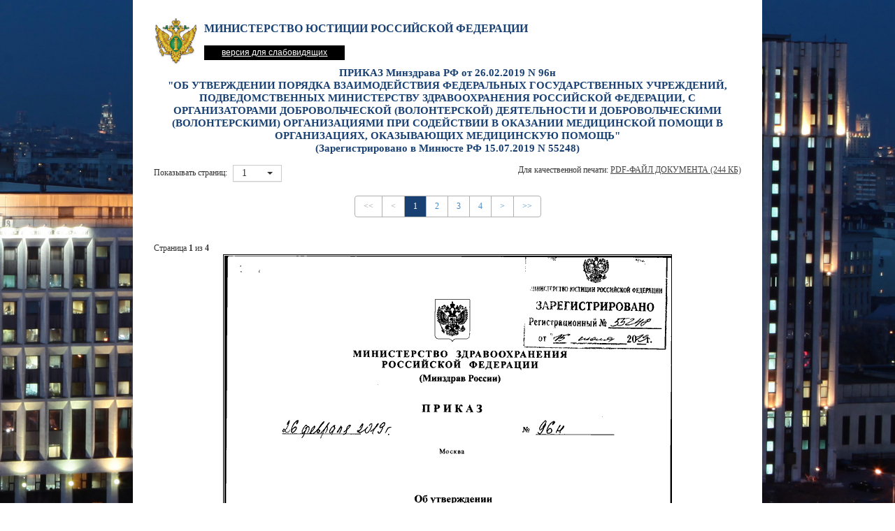

--- FILE ---
content_type: text/html; charset=utf-8
request_url: https://minjust.consultant.ru/documents/43413?items=1&page=1
body_size: 2282
content:
 
<!DOCTYPE html>
<html>
    <head>
        <meta charset="utf-8">
        <meta http-equiv="Content-Type" content="text/html; charset=utf-8" lang="ru"  />
        <meta name="viewport" content="width=device-width, initial-scale=1.0" />
        <meta http-equiv="X-UA-Compatible" content="IE=edge" />
        <title>ПРИКАЗ Минздрава РФ от 26.02.2019 N 96н
&quot;ОБ УТВЕРЖДЕНИИ ПОРЯДКА ВЗАИМОДЕЙСТВИЯ ФЕДЕРАЛЬНЫХ ГОСУДАРСТВЕННЫХ
УЧРЕЖДЕНИЙ,    ПОДВЕДОМСТВЕННЫХ    МИНИСТЕРСТВУ    ЗДРАВООХРАНЕНИЯ
РОССИЙСКОЙ    ФЕДЕРАЦИИ,    С    ОРГАНИЗАТОРАМИ    ДОБРОВОЛЬЧЕСКОЙ
(ВОЛОНТЕРСКОЙ)  ДЕЯТЕЛЬНОСТИ  И  ДОБРОВОЛЬЧЕСКИМИ  (ВОЛОНТЕРСКИМИ)
ОРГАНИЗАЦИЯМИ ПРИ  СОДЕЙСТВИИ  В  ОКАЗАНИИ  МЕДИЦИНСКОЙ  ПОМОЩИ  В
ОРГАНИЗАЦИЯХ, ОКАЗЫВАЮЩИХ МЕДИЦИНСКУЮ ПОМОЩЬ&quot;
(Зарегистрировано в Минюсте РФ 15.07.2019 N 55248)</title>
        <link href="/bundles/allscreenstyles?v=TgNGsrRlYWCRZfIsOaO8betqo2QVw7MifmiFltKM5SA1" rel="stylesheet"/>

        <link href="/bundles/allprintstyles?v=LGmNfLvUaTY6Hh1bVEXhDArVr5g99meUDTmR0ZHebrA1" rel="stylesheet" media="print"/>

            

    </head>
    <body>
        <div id="wrapper">
            <div class="row notforprint">
                <div class="col-xs-1">
                    <a class="header-link" href='http://minjust.ru/' >
                        <img alt="Министерство Юстиции Российской Федерации" src="/Content/images/logo.png" />
                    </a>
                </div>
                <div class="col-xs-8">
                    <span class='header-title'>Министерство Юстиции Российской Федерации</span>
                    <a class="special-link" href="/special">версия для слабовидящих</a>
                </div>
            </div>
            <div id='main-container'>
                



<!-- Modal -->
<div id="referenceModal" class="modal fade" tabindex="-1" role="dialog" aria-labelledby="myModalLabel" data-backdrop="true" data-keyboard="true" aria-hidden="true">
  <div class="modal-dialog">
    <div class="modal-content">
      <div class="modal-header">        
        <button type="button" class="close" data-dismiss="modal"><span aria-hidden="true">&times;</span><span class="sr-only">Закрыть</span></button>
        <h4 class="modal-title">Информация об официальном опубликовании</h4>        
      </div>
      <div class="modal-body">
          
      </div>
      <div class="modal-footer">
          <button id="saveReference" data-docnum="43413" type="button" class="btn btn-default">Сохранить</button>
          <button id="printReference" data-docnum="43413" type="button" class="btn btn-default">Распечатать</button>
      </div>
    </div>
  </div>
</div>
<!-- Modal -->

<form action="/documents/43413" id="SearchForm" method="get">    <div class="row text-center g5-documentpage-caption notforprint">
        <div class='col-md-12'>    
            <span>ПРИКАЗ Минздрава РФ от 26.02.2019 N 96н<br />"ОБ УТВЕРЖДЕНИИ ПОРЯДКА ВЗАИМОДЕЙСТВИЯ ФЕДЕРАЛЬНЫХ ГОСУДАРСТВЕННЫХ
УЧРЕЖДЕНИЙ,    ПОДВЕДОМСТВЕННЫХ    МИНИСТЕРСТВУ    ЗДРАВООХРАНЕНИЯ
РОССИЙСКОЙ    ФЕДЕРАЦИИ,    С    ОРГАНИЗАТОРАМИ    ДОБРОВОЛЬЧЕСКОЙ
(ВОЛОНТЕРСКОЙ)  ДЕЯТЕЛЬНОСТИ  И  ДОБРОВОЛЬЧЕСКИМИ  (ВОЛОНТЕРСКИМИ)
ОРГАНИЗАЦИЯМИ ПРИ  СОДЕЙСТВИИ  В  ОКАЗАНИИ  МЕДИЦИНСКОЙ  ПОМОЩИ  В
ОРГАНИЗАЦИЯХ, ОКАЗЫВАЮЩИХ МЕДИЦИНСКУЮ ПОМОЩЬ"<br />(Зарегистрировано в Минюсте РФ 15.07.2019 N 55248)</span>
        </div>
    </div>
    <div class="row notforprint g5-documentpage-pageheader">
        <div class="col-sm-5 col-xs-12 text-left">
            <div class="g5-show-pages">
                Показывать страниц: <select id="items" name="items"><option selected="selected" value="1">1</option>
<option value="10">10</option>
<option value="100">100</option>
</select>
            </div>
        </div>
        <div class="col-sm-7 col-xs-12 text-right-sm text-right-md text-right-lg">
            Для качественной печати:
            <a class="d-link" href="/files/43413">PDF-файл документа (244 Кб)</a>
        </div>
    </div>
        <div class="row text-center notforprint">


<ul class="pagination">
    <li class=disabled>
        <a href="/documents/43413?items=1&amp;page=1">&lt;&lt;</a>
    </li>
    <li class=disabled>
        <a href="/documents/43413?items=1&amp;page=1">&lt;</a>
    </li>
        <li class=active disabled>
            <a href="/documents/43413?items=1&amp;page=1">1</a>
        </li>
        <li >
            <a href="/documents/43413?items=1&amp;page=2">2</a>
        </li>
        <li >
            <a href="/documents/43413?items=1&amp;page=3">3</a>
        </li>
        <li >
            <a href="/documents/43413?items=1&amp;page=4">4</a>
        </li>
    <li >
        <a href="/documents/43413?items=1&amp;page=2">&gt;</a>
    </li>
    <li >
        <a href="/documents/43413?items=1&amp;page=4">&gt;&gt;</a>
    </li>
</ul>        
        </div>
        <div class="row g5-documentpage-pagetitle notforprint">
            <div class="col-md-2">
                Страница <strong>1</strong> из <strong>4</strong>
            </div>
        </div>
        <div class="row">
            <div class="col-md-12 text-center">
                <img alt="" class="g5-documentpage-image" src="/files/43413/preview/1" />
            </div>
        </div>
    <div class="row text-center notforprint">        


<ul class="pagination">
    <li class=disabled>
        <a href="/documents/43413?items=1&amp;page=1">&lt;&lt;</a>
    </li>
    <li class=disabled>
        <a href="/documents/43413?items=1&amp;page=1">&lt;</a>
    </li>
        <li class=active disabled>
            <a href="/documents/43413?items=1&amp;page=1">1</a>
        </li>
        <li >
            <a href="/documents/43413?items=1&amp;page=2">2</a>
        </li>
        <li >
            <a href="/documents/43413?items=1&amp;page=3">3</a>
        </li>
        <li >
            <a href="/documents/43413?items=1&amp;page=4">4</a>
        </li>
    <li >
        <a href="/documents/43413?items=1&amp;page=2">&gt;</a>
    </li>
    <li >
        <a href="/documents/43413?items=1&amp;page=4">&gt;&gt;</a>
    </li>
</ul>
    </div>
</form>
            </div>
            <div id="footer" class="notforprint">
                <div id="footer_bar">
                    <p class="first">&copy; 2003-2026 Министерство юстиции Российской Федерации</p>
                    <p class="second">Все права защищены</p>
                </div>
            </div>
        </div>    
        <script src="/bundles/allscripts?v=iar5J6t_YrR6E3D-Mwc_2JnnqubgoE5rPeKcBjSFz181"></script>

        
    <script src="/Content/scripts/Pages/Documents/DocumentScript.js" type="text/javascript"></script>

    </body>
</html>
